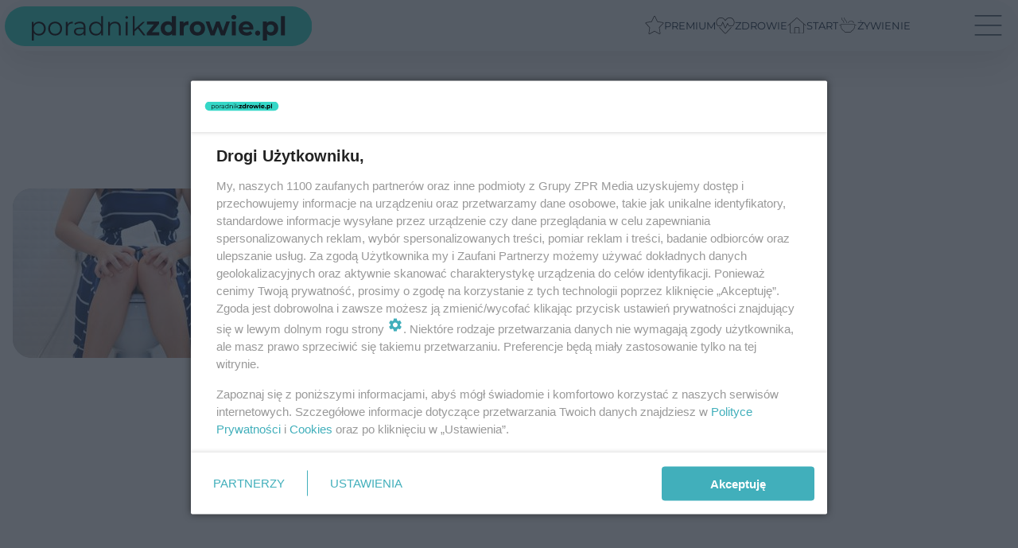

--- FILE ---
content_type: text/html; charset=utf-8
request_url: https://www.poradnikzdrowie.pl/tag/przyczyny-biegunki,tg-rmWz-cbnq-y1jy/
body_size: 11172
content:

<!DOCTYPE html>
<html lang="pl">
    <head>
        <meta charset="utf-8">
        <meta http-equiv="X-UA-Compatible" content="IE=edge">

                

        <!-- Favicon -->
<link rel="shortcut icon" href="/favicon.ico"/>
<link rel="icon" type="image/x-icon" sizes="96x96" href="/favicon_96x96.ico" />
<link rel="icon" type="image/x-icon" sizes="192x192" href="/favicon_192x192.ico" />

<!-- Apple Touch Icon -->
<link rel="apple-touch-icon" sizes="180x180" href="/apple-touch-icon.png" />
<link rel="apple-touch-icon" sizes="192x192" href="/web-app-manifest-192x192.png" />
<link rel="apple-touch-icon" sizes="512x512" href="/web-app-manifest-512x512.png" />

        
    
<link href="/media/desktop/zpr_layouts_web/css/wide_plugins.css?__1.2822.4" rel="stylesheet" type="text/css" />



        


  <link rel="stylesheet" type="text/css" href="/topboard.css">
  <script src="/media/desktop/zpr_layouts_web/js/topboard.js?__1.2822.4" async></script>



        
        

        <!-- hook_header_css -->
        
            
<!-- RENDER_LINK -->


    <link rel="preconnect"  href="https://smart.idmnet.pl/" >

    <link rel="preconnect"  href="https://cdn2.pollster.pl/" >

    <link rel="preconnect"  href="https://ced.sascdn.com/" >

    <link rel="preconnect"  href="//r.sascdn.com/" >

    <link rel="preconnect"  href="//ced-ns.sascdn.com/" >

    <link rel="preconnect"  href="//pagead2.googlesyndication.com/" >

    <link rel="preconnect"  href="//idm.hit.gemius.pl/" >

    <link rel="preconnect"  href="https://cdn.galleries.smcloud.net/" >

    <link rel="preconnect"  href="https://cdn.files.smcloud.net/" >



<!-- RENDER_LINK -->


    <link rel="dns-prefetch"  href="https://smart.idmnet.pl/" >

    <link rel="dns-prefetch"  href="https://cdn2.pollster.pl/" >

    <link rel="dns-prefetch"  href="https://ced.sascdn.com/" >

    <link rel="dns-prefetch"  href="//r.sascdn.com/" >

    <link rel="dns-prefetch"  href="//ced-ns.sascdn.com/" >

    <link rel="dns-prefetch"  href="//pagead2.googlesyndication.com/" >

    <link rel="dns-prefetch"  href="//idm.hit.gemius.pl/" >

    <link rel="dns-prefetch"  href="https://cdn.galleries.smcloud.net/" >

    <link rel="dns-prefetch"  href="https://cdn.files.smcloud.net/" >



<!-- RENDER_CSS -->


    <link rel="stylesheet" type="text/css" href="/media/poradnikzdrowie/desktop/css/styleguide_pz2025.css?__1.2822.4" >



        
        <!-- /hook_header_css -->

        <!--[if IE]>
        <link rel="stylesheet" type="text/css" href="/media/css/ie.css?__1.2822.4">
        <![endif]-->

        <!-- ticket112510 do przeniesienia w ramach porzadkowania analityki -->
        <script>
    class ViewSourceManager {
        constructor() {
            this.referrerUrl = document.referrer;
            this.currentDomain = window.location.hostname
            this.pageUrl = window.location.href
            this.sourceCookieName = "pageViewSource"
        }

        setCookie() {
            const sourceCookieValue = this.getSourceCookie()
            const mainDomain = this.getMainDomainName()

            if (this.sourceCookieExist(sourceCookieValue)) {
                this.updateCookie(sourceCookieValue, mainDomain)
            } else {
                const source = this.getSource()
                this.createCookie(source, mainDomain)
            }
        }

        getMainDomainName() {
            return this.currentDomain.substring(this.currentDomain.lastIndexOf(".", this.currentDomain.lastIndexOf(".") - 1) + 1);
        }

        getSourceCookie() {
            let sourceCookie = {};
            document.cookie.split(';').forEach(function(el) {
                let [key, value] = el.split('=');
                sourceCookie[key.trim()] = value;
            })
            return sourceCookie[this.sourceCookieName];
        }

        sourceCookieExist(sourceCookieValue) {
            return (typeof sourceCookieValue !== "undefined")
        }

        updateCookie(sourceCookieValue, mainDomain) {
            const reInt = /\d+/;
            let currentCount = null;
            let lastCount = sourceCookieValue.match(reInt);
            currentCount = parseInt(lastCount[0]) > 9 ? 10 : parseInt(lastCount[0]) + 1;
            console.log("lastCount: "+lastCount+"; currentCount: "+currentCount)
            let updatedSourceValue = sourceCookieValue.replace(lastCount, currentCount)
            document.cookie = `${this.sourceCookieName}=${updatedSourceValue};domain=${mainDomain};path=/`;
        }

        // order must be maintained
        getSource() {
            if (this.pageUrl.includes("utm_medium=push")) {
                return "push"
            }
            if (this.pageUrl.includes("utm_source=facebook") || this.pageUrl.includes("utm_medium=paidsocial")) {
                return "paid_facebook"
            }
            if (this.isDirect()) {
                return "direct"
            }
            if (this.referrerUrl.includes("quicksearchbox") || this.referrerUrl.includes("googleapis")) {
                return "google_discover"
            }
            if (this.referrerUrl.includes("www.google.")) {
                return "google_search"
            }
            if (this.referrerUrl.includes(".facebook.com")) {
                return "facebook"
            }
            return "other"
        }

        isDirect() {
            return (this.pageUrl === `https://www.${this.currentDomain}/` && (this.referrerUrl.includes("//www.google")) || this.referrerUrl === "")
        }

        createCookie(source, mainDomain) {
            document.cookie = `${this.sourceCookieName}=${source}_1;domain=${mainDomain};path=/`;
        }
    }

    const viewSourceManagerInstance = new ViewSourceManager()
    viewSourceManagerInstance.setCookie()
</script>

        <script>
var dataLayer = typeof dataLayer === "undefined" ? [] : dataLayer;
dataLayer.forEach((element, index) => {
    if ("objectId" in element || "objectType" in element) {
      delete dataLayer[index];
    }
  });
</script>
        <!-- hook_header_meta -->
        
            <!-- META_TITLE -->
<title>przyczyny biegunki - wiadomości, informacje - PoradnikZdrowie.pl</title>
<!-- META -->
<meta name="description" content="Wszystko o: przyczyny biegunki - wiadomości i informacje. Czytaj więcej na Poradnik Zdrowie.">
<script>
    
    var dataLayer = typeof dataLayer === "undefined" ? [] : dataLayer;
    dataLayer.push(
        {"objectId": "tg-rmWz-cbnq-y1jy", "objectType": "landingpage", "tagName": "przyczyny biegunki", "tagService": "sc-CPBe-nc7K-S1pj"}
    )
    
</script>
<script>
    
</script>
<script>
var dataLayer = typeof dataLayer === "undefined" ? [] : dataLayer;

dataLayer.forEach((element, index) => {
    if ("adblockStatus" in element || "section" in element) {
      delete dataLayer[index];
    }
  });

dataLayer.push({
    adblockStatus: typeof idmNetAdblockStatus === "undefined" ? "off" : "on",
    url: window.location.href,
})

dataLayer.push(
    {"domain": "poradnikzdrowie.pl", "adsOffStatus": false, "isPaid": false, "section": "tag", "pageType": "tag"}
)

const sourceValForPrism = typeof viewSourceManagerInstance !== "undefined" ? viewSourceManagerInstance.getSourceCookie() : null;
if (sourceValForPrism) {
  dataLayer.push({sourcePrism:sourceValForPrism});
}

</script>
        
        <!-- /hook_header_meta -->

        


        
<script>
  window._taboola_notifications = window._taboola_notifications || [];
  window._taboola_notifications.push({ swPath: '/tb_sw.js' });
</script>
<script async src="https://cdn.taboola.com/webpush/publishers/1933720/taboola-push-sdk.js"></script>


        
<!-- Google Tag Manager -->
<script>(function(w,d,s,l,i){w[l]=w[l]||[];w[l].push({'gtm.start':
new Date().getTime(),event:'gtm.js'});var f=d.getElementsByTagName(s)[0],
j=d.createElement(s),dl=l!='dataLayer'?'&l='+l:'';j.async=true;j.src=
'https://www.googletagmanager.com/gtm.js?id='+i+dl;f.parentNode.insertBefore(j,f);
})(window,document,'script','dataLayer','GTM-PSTQXFW');</script>
<!-- End Google Tag Manager -->
<script>
function ads_slot_responded(){
	dataLayer.push({event: "slot_response_received_event"})
}

function ads_slot_requested(){
	dataLayer.push({event: "slot_requested_event"})
}

function addEventListenerOnce(event, fn) {
var func = function () {
	googletag.pubads().removeEventListener(event, func);
	fn();
};
googletag.pubads().addEventListener(event, func);
}
	window.googletag = window.googletag || {cmd: []};
	googletag.cmd.push(function() {
    dataLayer.push({event: "gam_library_loaded"})
	addEventListenerOnce("slotRequested", ads_slot_requested)
	addEventListenerOnce("slotResponseReceived", ads_slot_responded)
	})
</script>



        
        
            <!-- Facebook Pixel Code -->
<script>
    !function(f,b,e,v,n,t,s)
    {if(f.fbq)return;n=f.fbq=function(){n.callMethod?
    n.callMethod.apply(n,arguments):n.queue.push(arguments)};
    if(!f._fbq)f._fbq=n;n.push=n;n.loaded=!0;n.version="2.0";
    n.queue=[];t=b.createElement(e);t.async=!0;
    t.src=v;s=b.getElementsByTagName(e)[0];
    s.parentNode.insertBefore(t,s)}(window, document,"script",
    "https://connect.facebook.net/en_US/fbevents.js");
    fbq("init", "1244268285734153");
    fbq("track", "PageView");
</script>
<noscript>
    <img height="1" width="1" style="display:none"
        src="https://www.facebook.com/tr?id=1244268285734153&amp;ev=PageView&amp;noscript=1"/>
</noscript>
<!-- End Facebook Pixel Code -->
        

        <!-- hook_header -->
        
            <!-- CMP -->

<script>
/*******TCF 2.0******************/
window.sas_idmnet = window.sas_idmnet || {};
window.sas_idmnet.cmd = window.sas_idmnet.cmd || [];

// Wywołanie okna z konsoli  window.__tcfapi("displayCmpModal", 2, () => {});   do wykorzystania  np. pod przyciski  na stronie  w polityce cookie.

if (!sas_idmnet.tcf2){
  sas_idmnet.tcf2 = 1;

  window.cmpConfig = {
    worker: {
      cmpID: 225,
      iabVendorUrl: "https://smart.idmnet.pl/consent/",
      googleVendorUrl: "https://smart.idmnet.pl/consent/google-vendors.json",
      locale: "pl",
    },
    ui: {
      logoUrl: "https://www.poradnikzdrowie.pl/media/poradnikzdrowie/desktop/images/logo-pz2025.svg",
      consentText: "https://smart.idmnet.pl/consent/consent-grupazpr.json",
      theme: {
        textColor: "#000",
        secondaryTextColor: "#999",
        primaryColor: "#41afbb",
      },
    },
  };
  /*********************/
  "use strict";!function(){var e=function(){var e,t="__tcfapiLocator",a=[],r=window;for(;r;){try{if(r.frames[t]){e=r;break}}catch(e){}if(r===window.top)break;r=r.parent}e||(!function e(){var a=r.document,n=!!r.frames[t];if(!n)if(a.body){var s=a.createElement("iframe");s.style.cssText="display:none",s.name=t,s.id="iframe",a.body.appendChild(s)}else setTimeout(e,5);return!n}(),r.__tcfapi=function(){for(var e,t=arguments.length,r=new Array(t),n=0;n<t;n++)r[n]=arguments[n];if(!r.length)return a;if("setGdprApplies"===r[0])r.length>3&&2===parseInt(r[1],10)&&"boolean"==typeof r[3]&&(e=r[3],"function"==typeof r[2]&&r[2]("set",!0));else if("ping"===r[0]){var s={gdprApplies:e,cmpLoaded:!1,cmpStatus:"stub"};"function"==typeof r[2]&&r[2](s)}else a.push(r)},r.addEventListener("message",function(e){var t="string"==typeof e.data,a={};try{a=t?JSON.parse(e.data):e.data}catch(e){}var r=a.__tcfapiCall;r&&window.__tcfapi(r.command,r.version,function(a,n){var s={__tcfapiReturn:{returnValue:a,success:n,callId:r.callId}};t&&(s=JSON.stringify(s)),e&&e.source&&e.source.postMessage&&e.source.postMessage(s,"*")},r.parameter)},!1))};"undefined"!=typeof module?module.exports=e:e()}();
  /*********************/
}
</script>
<script type = "text/javascript" src="https://smart.idmnet.pl/consent/cmp-widget-latest.js" charset="UTF-8" async fetchpriority="high"> </script>
<!-- ADS_HEAD -->

    <!-- SmartAdServer -->





<!-- SmartAdServer -->
 <!-- Wyłączenie ładowania zewnętrznych rzeczy -->
<script>
  var sas_idmnet = sas_idmnet || {}; sas_idmnet.cmd = sas_idmnet.cmd || [];
  var sas = sas || {}; sas.cmd = sas.cmd || [];
  var NzpPyBmOTGuZ = NzpPyBmOTGuZ || false;
</script>


<script id="gptScript" async src="https://securepubads.g.doubleclick.net/tag/js/gpt.js"></script>





  <script type="text/javascript" src="//smart.idmnet.pl/56725/smartConfig_603038.js" async fetchpriority="high"></script>



<script type="text/javascript" src="//cdn2.pollster.pl/nw.js" async></script>

  <script type="text/javascript" src="//smart.idmnet.pl/prebidBoilerplate.js" async fetchpriority="high"></script>

<!-- /SmartAdServer -->
  
  <script type="text/javascript">
    var wbtg_value = 'cat=tag;art=2445;notsafety=[Sexual,Derogatory,Profanity,AlcoholDrugsTabacco,Religion,TragedyTransportationAccidents,Shocking,SensitiveSocialIssues,DziecięcaParentingowaNiepełnoletni,Gambling,DownloadsAndSharing,Weapons,Violence,Suggestive,publicis_kp,omd_mcdonalds_wojna]';
    const sourceValForGAM = typeof viewSourceManagerInstance !== "undefined" ? viewSourceManagerInstance.getSourceCookie() : null;
    wbtg_value = sourceValForGAM ? `${wbtg_value};source=${sourceValForGAM}` : wbtg_value;
  </script>
  



    <!-- ToWideo -->

<!-- end ToWideo -->


    <!-- InStream -->








    <!-- InAudio -->








    <!-- FloorAd -->


    <!-- InVideoGam -->


    <!-- InAudioStreamGam -->

<link rel="stylesheet" type="text/css" href="/media/desktop/zpr_ads_web/css/videojs.ima.turbo.css?__1.2822.4">


<!-- META -->
<meta name="google-site-verification" content="KAZC43ieT1zrdsM0_sQ0pmGHBstNKKI4LXHUn38OHLA">
<!-- META -->
<meta name="ahrefs-site-verification" content="019c9b347cbc98ca786b9643071b6daa0cfdbebeef5bf61565f0ee9f456547d7">
<!-- HTML_CODE -->
<script type="text/javascript">!(function(q,_name){q[_name]=q[_name]||function k(){(k.q=k.q||[]).push(arguments)},q[_name].v=q[_name].v||2,q[_name].s="1";!(function(q,k,F,H){function m(F,H){try{m=q.localStorage,(F=JSON.parse(m[decodeURI(decodeURI("%25%36%37%256%35%25%37%34%49%257%34%256%35m"))]("_aQS02ODNGMDBCMDBBNzMzMDRFODdEMDZDN0YtMQ")).lgk||[])&&(H=q[k].pubads())&&F.forEach((function(q){q&&q[0]&&H.setTargeting(q[0],q[1]||"")}))}catch(N){}var m}try{(H=q[k]=q[k]||{}).cmd=H.cmd||[],typeof H.pubads===F?m():typeof H.cmd.unshift===F?H.cmd.unshift(m):H.cmd.push(m)}catch(N){}})(window,decodeURI(decodeURI("%25%367%25%36%66%256f%25%367%25%36%63e%2574%2561g")),"function");;})(window,decodeURI(decodeURI("%25%36%31d%6d%25%36%39r%256%31%25%36%63")));!(function(q,k,F,H){F=q.createElement(k),q=q.getElementsByTagName(k)[0],F.async=1,F.src="https://urbanlaurel.com/gd1n_099c6jrb.index.js",(H=0)&&H(F),q.parentNode.insertBefore(F,q)})(document,"script");</script>
        
        <!-- /hook_header -->
        <!-- hook_header_extended -->
        
            
        
        <!-- /hook_header_extended -->

        <link rel="canonical" href="https://www.poradnikzdrowie.pl/tag/przyczyny-biegunki,tg-rmWz-cbnq-y1jy/">

        <!-- marfeel-static -->
<script type="text/javascript">
!function(){"use strict";function e(e){var t=!(arguments.length>1&&void 0!==arguments[1])||arguments[1],c=document.createElement("script");c.src=e,t?c.type="module":(c.async=!0,c.type="text/javascript",c.setAttribute("nomodule",""));var n=document.getElementsByTagName("script")[0];n.parentNode.insertBefore(c,n)}!function(t,c){!function(t,c,n){var a,o,r;n.accountId=c,null!==(a=t.marfeel)&&void 0!==a||(t.marfeel={}),null!==(o=(r=t.marfeel).cmd)&&void 0!==o||(r.cmd=[]),t.marfeel.config=n;var i="https://sdk.mrf.io/statics";e("".concat(i,"/marfeel-sdk.js?id=").concat(c),!0),e("".concat(i,"/marfeel-sdk.es5.js?id=").concat(c),!1)}(t,c,arguments.length>2&&void 0!==arguments[2]?arguments[2]:{})}(window,2716,{} /* Config */)}();
const isMarfeelInitialized = true;
</script>


        <!-- no-2445 -->
    </head>

    <body class="tag-layout wide ">
        
<!-- Google Tag Manager (noscript) -->
<noscript><iframe src="https://www.googletagmanager.com/ns.html?id=GTM-PSTQXFW"
height="0" width="0" style="display:none;visibility:hidden"></iframe></noscript>
<!-- End Google Tag Manager (noscript) -->



        <div class="dummy_header" style="display: none;"></div>

        
            
        

        <!-- stylebook topboard -->
        <section>
            <div class="zpr_box_topboard www-poradnikzdrowie-pl_topboard" id="hook_box_topboard">
                <!-- hook_box_topboard -->
                
                    <!-- ADS top_0 -->

    <!-- SmartAdServer -->











<div id="top_0" class="zpr_top_0">
    
        <script type="text/javascript">
        try {
            sas_idmnet.cmd.push(function(){ sas_idmnet.release("top_0"); });
        } catch (ReferenceError) {console.log('Reklamy są wyłączone.');}
        </script>
    
</div>




<!-- ADS m_top_0 -->


                
                <!-- /hook_box_topboard -->
            </div>
        </section>
        <!--- / stylebook topboard -->

        <!-- gl_plugin header -->
        <header class="gl_plugin header">
            <!-- hook_top -->
            
                <div id='hook_top'>



<div class="header-bar-wrapper">
    <div class="header-bar">
        
        <div class="header-bar__logo">
        <a href="/" >
            <img rel="preload" src="/media/poradnikzdrowie/desktop/images/logo-pz2025.svg?nocache" alt="Zdrowie, uroda, odchudzanie, ciąża - PoradnikZdrowie.pl"
             width="408" 
             height="50" 
            >
        </a>
        </div>
        
        
        <div class="bottom-tap-bar">
            <div class="bottom-tap-bar-wrapper">
                
                <a href="https://www.poradnikzdrowie.pl/premium/" title="Premium"  >
                    <div class="bottom-tap-bar-item premium">
                        <div class="bottom-tap-bar-item__icon">
                            <img width="34" height="34" src="/media/poradnikzdrowie/desktop/images/tapbar-premium.svg" alt="Premium">
                        </div>
                        <div class="bottom-tap-bar-item__text">
                            <span>Premium</span>
                        </div>
                    </div>
                </a>
                
                <a href="https://www.poradnikzdrowie.pl/zdrowie/" title="Zdrowie"  >
                    <div class="bottom-tap-bar-item health">
                        <div class="bottom-tap-bar-item__icon">
                            <img width="34" height="34" src="/media/poradnikzdrowie/desktop/images/tapbar-health.svg" alt="Zdrowie">
                        </div>
                        <div class="bottom-tap-bar-item__text">
                            <span>Zdrowie</span>
                        </div>
                    </div>
                </a>
                
                <a href="https://www.poradnikzdrowie.pl/" title="Start"  >
                    <div class="bottom-tap-bar-item start">
                        <div class="bottom-tap-bar-item__icon">
                            <img width="34" height="34" src="/media/poradnikzdrowie/desktop/images/tapbar-home.svg" alt="Start">
                        </div>
                        <div class="bottom-tap-bar-item__text">
                            <span>Start</span>
                        </div>
                    </div>
                </a>
                
                <a href="https://fit.poradnikzdrowie.pl/diety-i-zywienie/" title="Żywienie"  >
                    <div class="bottom-tap-bar-item food">
                        <div class="bottom-tap-bar-item__icon">
                            <img width="34" height="34" src="/media/poradnikzdrowie/desktop/images/tapbar-food.svg" alt="Żywienie">
                        </div>
                        <div class="bottom-tap-bar-item__text">
                            <span>Żywienie</span>
                        </div>
                    </div>
                </a>
                
                <div class="bottom-tap-bar-item dots">
                    <div class="bottom-tap-bar-item__dots">
                        ...
                    </div>
                </div>
            </div>
        </div>
        
    </div>
</div>
<div class="bottom-tap-menu hide">
    <ul>
    
        <li>
            <a href="https://www.poradnikzdrowie.pl/premium/" >Premium</a>
            
            <ul class="subnav cat-premium">
            
                
                    <li>
                        <a href="https://www.poradnikzdrowie.pl/premium/debaty/">Debaty</a>
                    </li>
                
            
                
                    <li>
                        <a href="https://www.poradnikzdrowie.pl/premium/ai-w-medycynie/">AI w medycynie</a>
                    </li>
                
            
                
                    <li>
                        <a href="https://www.poradnikzdrowie.pl/premium/magazyn/">Magazyn</a>
                    </li>
                
            
                
                    <li>
                        <a href="https://www.poradnikzdrowie.pl/premium/onkohero/">#OnkoHero</a>
                    </li>
                
            
                
                    <li>
                        <a href="https://www.poradnikzdrowie.pl/premium/gadaj-zdrow/">Gadaj Zdrów</a>
                    </li>
                
            
                
                    <li>
                        <a href="https://www.poradnikzdrowie.pl/premium/zdrowo-odpytani/">Zdrowo Odpytani</a>
                    </li>
                
            
                
                    <li>
                        <a href="https://www.poradnikzdrowie.pl/premium/pod-kontrola/">#PodKontrolą</a>
                    </li>
                
            
                
                    <li>
                        <a href="https://www.poradnikzdrowie.pl/premium/medetektyw/">#MEDetektyw</a>
                    </li>
                
            
                
                    <li>
                        <a href="https://www.poradnikzdrowie.pl/premium/zyjez/">#ŻyjęZ</a>
                    </li>
                
            
            </ul>
        
        </li>
    
        <li>
            <a href="https://www.poradnikzdrowie.pl/aktualnosci/" >Aktualności</a>
            
        </li>
    
        <li>
            <a href="https://www.poradnikzdrowie.pl/zdrowie/" >Zdrowie</a>
            
            <ul class="subnav cat-zdrowie">
            
                
                    <li>
                        <a href="https://www.poradnikzdrowie.pl/zdrowie/alergie/">Alergie</a>
                    </li>
                
            
                
                    <li>
                        <a href="https://www.poradnikzdrowie.pl/zdrowie/anatomia/">Anatomia</a>
                    </li>
                
            
                
                    <li>
                        <a href="https://www.poradnikzdrowie.pl/zdrowie/badania/">Badania</a>
                    </li>
                
            
                
                    <li>
                        <a href="https://www.poradnikzdrowie.pl/zdrowie/badania-w-ciazy/">Badania w ciąży</a>
                    </li>
                
            
                
                    <li>
                        <a href="https://www.poradnikzdrowie.pl/zdrowie/biegunka/">Biegunka</a>
                    </li>
                
            
                
                    <li>
                        <a href="https://www.poradnikzdrowie.pl/zdrowie/borelioza/">Borelioza</a>
                    </li>
                
            
                
                    <li>
                        <a href="https://www.poradnikzdrowie.pl/zdrowie/choroby-genetyczne/">Choroby genetyczne</a>
                    </li>
                
            
                
                    <li>
                        <a href="https://www.poradnikzdrowie.pl/zdrowie/choroby-kobiece/">Choroby kobiece</a>
                    </li>
                
            
                
                    <li>
                        <a href="https://www.poradnikzdrowie.pl/zdrowie/choroby-meskie/">Choroby męskie</a>
                    </li>
                
            
                
                    <li>
                        <a href="https://www.poradnikzdrowie.pl/zdrowie/choroby-oczu-i-zaburzenia-wzroku/">Choroby oczu i zaburzenia wzroku</a>
                    </li>
                
            
                
                    <li>
                        <a href="https://www.poradnikzdrowie.pl/zdrowie/choroby-od-a-do-z/">Choroby od A do Z</a>
                    </li>
                
            
                
                    <li>
                        <a href="https://www.poradnikzdrowie.pl/zdrowie/choroby-pasozytnicze/">Choroby pasożytnicze</a>
                    </li>
                
            
                
                    <li>
                        <a href="https://www.poradnikzdrowie.pl/zdrowie/choroby-zakazne/">Choroby zakaźne</a>
                    </li>
                
            
                
                    <li>
                        <a href="https://www.poradnikzdrowie.pl/zdrowie/covid-19/">COVID-19</a>
                    </li>
                
            
                
                    <li>
                        <a href="https://www.poradnikzdrowie.pl/zdrowie/cukrzyca/">Cukrzyca</a>
                    </li>
                
            
                
                    <li>
                        <a href="https://www.poradnikzdrowie.pl/zdrowie/dermatologia/">Dermatologia</a>
                    </li>
                
            
                
                    <li>
                        <a href="https://www.poradnikzdrowie.pl/zdrowie/gastrologia/">Gastrologia</a>
                    </li>
                
            
                
                    <li>
                        <a href="https://www.poradnikzdrowie.pl/zdrowie/geriatria/">Geriatria</a>
                    </li>
                
            
                
                    <li>
                        <a href="https://www.poradnikzdrowie.pl/zdrowie/grypa-i-przeziebienie/">Grypa i przeziębienie</a>
                    </li>
                
            
                
                    <li>
                        <a href="https://www.poradnikzdrowie.pl/zdrowie/hormony/">Hormony</a>
                    </li>
                
            
                
                    <li>
                        <a href="https://www.poradnikzdrowie.pl/zdrowie/kardiologia/">Kardiologia</a>
                    </li>
                
            
                
                    <li>
                        <a href="https://www.poradnikzdrowie.pl/zdrowie/kregoslup-kosci-stawy/">Kręgosłup, kości, stawy</a>
                    </li>
                
            
                
                    <li>
                        <a href="https://www.poradnikzdrowie.pl/zdrowie/laryngologia/">Laryngologia</a>
                    </li>
                
            
                
                    <li>
                        <a href="https://www.poradnikzdrowie.pl/zdrowie/leki/">Leki</a>
                    </li>
                
            
                
                    <li>
                        <a href="https://www.poradnikzdrowie.pl/zdrowie/neurologia/">Neurologia</a>
                    </li>
                
            
                
                    <li>
                        <a href="https://www.poradnikzdrowie.pl/zdrowie/medycyna-alternatywna/">Medycyna alternatywna</a>
                    </li>
                
            
                
                    <li>
                        <a href="https://www.poradnikzdrowie.pl/zdrowie/niezbednik-pacjenta/">Niezbędnik pacjenta</a>
                    </li>
                
            
                
                    <li>
                        <a href="https://www.poradnikzdrowie.pl/zdrowie/objawy/">Objawy</a>
                    </li>
                
            
                
                    <li>
                        <a href="https://www.poradnikzdrowie.pl/zdrowie/onkologia/">Onkologia</a>
                    </li>
                
            
                
                    <li>
                        <a href="https://www.poradnikzdrowie.pl/zdrowie/opryszczka/">Opryszczka</a>
                    </li>
                
            
                
                    <li>
                        <a href="https://www.poradnikzdrowie.pl/zdrowie/ospa/">Ospa</a>
                    </li>
                
            
                
                    <li>
                        <a href="https://www.poradnikzdrowie.pl/zdrowie/otylosc/">Otyłość</a>
                    </li>
                
            
                
                    <li>
                        <a href="https://www.poradnikzdrowie.pl/zdrowie/patologia-ciazy/">Patologia ciąży</a>
                    </li>
                
            
                
                    <li>
                        <a href="https://www.poradnikzdrowie.pl/zdrowie/psychiatria/">Psychiatria</a>
                    </li>
                
            
                
                    <li>
                        <a href="https://www.poradnikzdrowie.pl/zdrowie/testy/">Testy</a>
                    </li>
                
            
                
                    <li>
                        <a href="https://www.poradnikzdrowie.pl/zdrowie/stomatologia-i-ortodoncja/">Stomatologia i ortodoncja</a>
                    </li>
                
            
                
                    <li>
                        <a href="https://www.poradnikzdrowie.pl/zdrowie/uklad-oddechowy/">Układ oddechowy</a>
                    </li>
                
            
                
                    <li>
                        <a href="https://www.poradnikzdrowie.pl/zdrowie/uklad-odpornosciowy/">Układ odpornościowy</a>
                    </li>
                
            
                
                    <li>
                        <a href="https://www.poradnikzdrowie.pl/zdrowie/urologia-i-nefrologia/">Urologia i Nefrologia</a>
                    </li>
                
            
                
                    <li>
                        <a href="https://www.poradnikzdrowie.pl/zdrowie/urazy-wypadki/">Urazy, wypadki</a>
                    </li>
                
            
                
                    <li>
                        <a href="https://www.poradnikzdrowie.pl/zdrowie/wzw/">WZW</a>
                    </li>
                
            
                
                    <li>
                        <a href="https://www.poradnikzdrowie.pl/zdrowie/inne/">Inne</a>
                    </li>
                
            
            </ul>
        
        </li>
    
        <li>
            <a href="https://www.poradnikzdrowie.pl/seks/" >Seks</a>
            
            <ul class="subnav cat-seks">
            
                
                    <li>
                        <a href="https://www.poradnikzdrowie.pl/seks/sztuka-kochania/">Sztuka kochania</a>
                    </li>
                
            
                
                    <li>
                        <a href="https://www.poradnikzdrowie.pl/seks/antykoncepcja/">Antykoncepcja</a>
                    </li>
                
            
                
                    <li>
                        <a href="https://www.poradnikzdrowie.pl/seks/problemy-z-seksem/">Problemy z seksem</a>
                    </li>
                
            
                
                    <li>
                        <a href="https://www.poradnikzdrowie.pl/seks/choroby-intymne/">Choroby intymne</a>
                    </li>
                
            
            </ul>
        
        </li>
    
        <li>
            <a href="https://www.poradnikzdrowie.pl/ciaza-i-dziecko/" >Ciąża i dziecko</a>
            
            <ul class="subnav cat-ciaza-i-dziecko">
            
                
                    <li>
                        <a href="https://www.poradnikzdrowie.pl/ciaza-i-dziecko/leczenie-nieplodnosci/">Leczenie niepłodności</a>
                    </li>
                
            
                
                    <li>
                        <a href="https://www.poradnikzdrowie.pl/ciaza-i-dziecko/przed-ciaza/">Przed ciążą</a>
                    </li>
                
            
                
                    <li>
                        <a href="https://www.poradnikzdrowie.pl/ciaza-i-dziecko/kalendarz-ciazy/">Kalendarz ciąży</a>
                    </li>
                
            
                
                    <li>
                        <a href="https://www.poradnikzdrowie.pl/ciaza-i-dziecko/porod/">Poród</a>
                    </li>
                
            
                
                    <li>
                        <a href="https://www.poradnikzdrowie.pl/ciaza-i-dziecko/po-porodzie/">Po porodzie</a>
                    </li>
                
            
                
                    <li>
                        <a href="https://www.poradnikzdrowie.pl/ciaza-i-dziecko/przebieg-ciazy/">Przebieg ciąży</a>
                    </li>
                
            
                
                    <li>
                        <a href="https://www.poradnikzdrowie.pl/ciaza-i-dziecko/zdrowie-dziecka/">Zdrowie dziecka</a>
                    </li>
                
            
            </ul>
        
        </li>
    
        <li>
            <a href="https://www.poradnikzdrowie.pl/psychologia/" >Psychologia</a>
            
            <ul class="subnav cat-psychologia">
            
                
                    <li>
                        <a href="https://www.poradnikzdrowie.pl/psychologia/zdrowie-psychiczne/">Zdrowie psychiczne</a>
                    </li>
                
            
                
                    <li>
                        <a href="https://www.poradnikzdrowie.pl/psychologia/rozwoj-osobisty/">Rozwój osobisty</a>
                    </li>
                
            
                
                    <li>
                        <a href="https://www.poradnikzdrowie.pl/psychologia/emocje/">Emocje</a>
                    </li>
                
            
                
                    <li>
                        <a href="https://www.poradnikzdrowie.pl/psychologia/relacje/">Relacje</a>
                    </li>
                
            
                
                    <li>
                        <a href="https://www.poradnikzdrowie.pl/psychologia/historie-pacjentow/">Historie pacjentów</a>
                    </li>
                
            
            </ul>
        
        </li>
    
        <li>
            <a href="https://www.poradnikzdrowie.pl/kalkulatory/" >Kalkulatory</a>
            
            <ul class="subnav cat-kalkulatory">
            
                
                    <li>
                        <a href="https://www.poradnikzdrowie.pl/kalkulator-bmi/">Kalkulator BMI</a>
                    </li>
                
            
                
                    <li>
                        <a href="https://www.poradnikzdrowie.pl/kalkulator-ciazy/">Kalkulator ciąży</a>
                    </li>
                
            
                
                    <li>
                        <a href="https://www.poradnikzdrowie.pl/kalkulator-dni-plodnych/">Kalkulator dni płodnych</a>
                    </li>
                
            
                
                    <li>
                        <a href="https://www.poradnikzdrowie.pl/kalkulator-kalorii/">Kalkulator kalorii</a>
                    </li>
                
            
                
                    <li>
                        <a href="https://www.poradnikzdrowie.pl/kalkulatory/idealna-waga-aa-yVnk-Rjd5-hPXc.html">Kalkulator idealnej wagi</a>
                    </li>
                
            
                
                    <li>
                        <a href="https://www.poradnikzdrowie.pl/kalkulator-miesiaczkowy/">Kalkulator miesiączkowy</a>
                    </li>
                
            
                
                    <li>
                        <a href="https://www.poradnikzdrowie.pl/wirtualny-alkomat/">Wirtualny alkomat</a>
                    </li>
                
            
            </ul>
        
        </li>
    
        <li>
            <a href="https://uroda.poradnikzdrowie.pl/" >Uroda</a>
            
            <ul class="subnav cat-uroda">
            
                
                    <li>
                        <a href="https://uroda.poradnikzdrowie.pl/wlosy/">Włosy</a>
                    </li>
                
            
                
                    <li>
                        <a href="https://uroda.poradnikzdrowie.pl/twarz/">Twarz</a>
                    </li>
                
            
                
                    <li>
                        <a href="https://uroda.poradnikzdrowie.pl/cialo/">Ciało</a>
                    </li>
                
            
                
                    <li>
                        <a href="https://uroda.poradnikzdrowie.pl/dlonie-i-paznokcie/">Dłonie i paznokcie</a>
                    </li>
                
            
                
                    <li>
                        <a href="https://uroda.poradnikzdrowie.pl/stopy/">Stopy</a>
                    </li>
                
            
                
                    <li>
                        <a href="https://uroda.poradnikzdrowie.pl/makijaz/">Makijaż</a>
                    </li>
                
            
                
                    <li>
                        <a href="https://uroda.poradnikzdrowie.pl/kosmetyki/">Kosmetyki</a>
                    </li>
                
            
                
                    <li>
                        <a href="https://uroda.poradnikzdrowie.pl/zabiegi-kosmetyczne/">Zabiegi kosmetyczne</a>
                    </li>
                
            
            </ul>
        
        </li>
    
        <li>
            <a href="https://fit.poradnikzdrowie.pl/" >Fit</a>
            
            <ul class="subnav cat-fit">
            
                
                    <li>
                        <a href="https://fit.poradnikzdrowie.pl/cwiczenia/">Ćwiczenia</a>
                    </li>
                
            
                
                    <li>
                        <a href="https://fit.poradnikzdrowie.pl/diety-i-zywienie/">Diety i żywienie</a>
                    </li>
                
            
                
                    <li>
                        <a href="https://fit.poradnikzdrowie.pl/rekreacja/">Rekreacja</a>
                    </li>
                
            
                
                    <li>
                        <a href="https://fit.poradnikzdrowie.pl/treningi/">Treningi</a>
                    </li>
                
            
            </ul>
        
        </li>
    
        <li>
            <a href="https://rynekmedyczny.poradnikzdrowie.pl/" >Rynek Medyczny</a>
            
        </li>
    
        <li>
            <a href="https://newsletter.poradnikzdrowie.pl/?utm_source=poradnikzdrowie.pl%2F&amp;utm_medium=menu&amp;utm_term=newsletter" >Newsletter</a>
            
        </li>
    
    </ul>
</div></div>
            
            <!-- /hook_top -->
        </header>

        <section class="main__section">
            <!-- zpr_screening -->
            <div class="zpr_screening">
                <section>
                    <!-- zpr_combo -->
                    <div class="zpr_combo">
                        
                        <!-- zpr_top1 -->
                        <div class="zpr_box_top1" id="hook_box_top1">
                            <!-- hook_box_top1 -->
                            
                               <!-- ADS top_1 -->

    <!-- SmartAdServer -->











<div id="top_1" class="zpr_top_1">
    
        <script type="text/javascript">
        try {
            sas_idmnet.cmd.push(function(){ sas_idmnet.release("top_1"); });
        } catch (ReferenceError) {console.log('Reklamy są wyłączone.');}
        </script>
    
</div>





                            
                            <!-- /hook_box_top1 -->
                        </div>
                        <!-- /zpr_top1 -->
                        

                        <!-- zpr_sky -->
                        <div class="zpr_skyscrapper">
                            <div class="zpr_box_sky" id="hook_box_sky">
                                <!-- hook_box_sky -->
                                
                                    
                                
                                <!-- /hook_box_sky -->
                            </div>
                         </div>
                        <!-- /zpr_sky -->
                    </div>
                    <!-- /zpr_combo -->
                </section>

                <section>
                    <!-- gl_wrapper -->
                    <div class="gl_wrapper">

                        

                        <!-- hook_pre_content -->
                        
                            
                        
                        <!-- /hook_pre_content -->

                        
                        <!-- row -->
                        <div class="row">
                            <!-- col-8 -->
                            <div class="col col-8">
                                <div class="main-content">
                                    <!-- hook_content -->
                                    
                                        <div id='hook_content'>
<!-- TAGS_V1 -->


    
        <div class="main-title-listing">
            <span><h1>przyczyny biegunki</h1></span>
        </div>
    

    

    
    


    <div class="gl_plugin listing__tags listing">
        <div class="listing-container listing-horizontal-full display-flex">
            
    
        
            <!-- TAG_ITEM_BASE -->


<div class="element  ">
    <div class="element__media">
        <a href="https://www.poradnikzdrowie.pl/zdrowie/biegunka/biegunka-najczestsze-przyczyny-biegunki-aa-uVCq-U7sF-rKJC.html" title="Biegunka: najczęstsze przyczyny biegunki">
            
                
    
<!-- $Source$ -->
<img loading="lazy" src="https://cdn.galleries.smcloud.net/t/galleries/gf-7rcV-Cpf3-efvD_biegunka-najczestsze-przyczyny-biegunki-320x213.jpg" srcset="https://cdn.galleries.smcloud.net/t/galleries/gf-7rcV-Cpf3-efvD_biegunka-najczestsze-przyczyny-biegunki-320x213.jpg" alt="Biegunka: najczęstsze przyczyny biegunki" data-link="https://cdn.galleries.smcloud.net/t/galleries/gf-7rcV-Cpf3-efvD_biegunka-najczestsze-przyczyny-biegunki-320x213.jpg" width="320" height="213" />
<!-- /$Source$ -->

            
        </a>
    </div>
    
        
<div class="element__content">
    <div class="element__headline">
        <a href="https://www.poradnikzdrowie.pl/zdrowie/biegunka/biegunka-najczestsze-przyczyny-biegunki-aa-uVCq-U7sF-rKJC.html" title="Biegunka: najczęstsze przyczyny biegunki">
            Biegunka: najczęstsze przyczyny biegunki
        </a>
    </div>
    <div class="listing-lead">
        <p>Biegunka może być spowodowana różnymi czynnikami, zarówno mechanicznymi, psychologicznymi, jak i hormonalnymi. Najczęściej biegunka jest efektem zapalenia błony śluzowej jelit, jednak nie jest to jed…</p>
    </div>
    
        <div class="element__extras">
            <div class="date">
                <i class="fa fa-calendar" aria-hidden="true"></i>
                <p>dodano 15-3-2019</p>
            </div>
        </div>
    
</div>

    
</div>


        
    

            
        </div>
    </div>

<!-- ADS m_inside_1 -->

</div>
                                    
                                    <!-- /hook_content -->
                                </div>
                            </div>
                            <!-- /col-8 -->

                            <!-- col-4 -->
                            <div class="col col-4">
                                <div class="aside">
                                    <!-- hook_content_right -->
                                    
                                        
                                    
                                    <!-- /hook_content_right -->

                                    <!--reklama-->
                                    <div class="side_box_container">
                                        <div class="zpr_box_half_page">
                                            <div class="half_page_sticky"></div>
                                            <div class="zpr_hp" id="hook_box_half_page">
                                                <!-- hook_box_half_page -->
                                                
                                                    <!-- ADS side_1 -->

    <!-- SmartAdServer -->











<div id="side_1" class="zpr_side_1">
    
        <script type="text/javascript">
        try {
            sas_idmnet.cmd.push(function(){ sas_idmnet.release("side_1"); });
        } catch (ReferenceError) {console.log('Reklamy są wyłączone.');}
        </script>
    
</div>





                                                
                                                <!-- /hook_box_half_page -->
                                            </div>
                                        </div>
                                    </div>

                                    <div class="zpr_box_side_bottom">
                                        <div class="rectangle_sticky"></div>
                                        <div class="zpr_rect" id="hook_box_side_bottom">
                                            <!-- hook_box_side_bottom -->
                                            
                                                
                                            
                                            <!-- /hook_box_side_bottom -->
                                        </div>
                                    </div>
                                </div>

                            </div>
                            <!-- /col-4 -->
                        </div>
                        <!-- /row -->
                        

                    </div>
                    <!-- /gl_wrapper -->
                </section>

                <section>
                    <div class="gl_wrapper">
                        <div class="row">
                            <div class="col col-12">
                                <div class="bottom_hook" id="hook_content_bottom">
                                    <!-- hook_content_bottom -->
                                    
                                    <!-- /hook_content_bottom -->
                                </div>
                            </div>
                        </div>
                    </div>
                </section>


                <div class="gl_plugin footer">
                    
                        <!-- hook_footer -->
                        <div id='hook_footer'>


<!-- footer -->
<footer>
    <!-- gl_wrapper -->
    <div class="gl_wrapper">
        <div class="row">

            
            <div class="col col-3 logo">
                <a href="https://www.grupazpr.pl" target="_blank">
                    <img loading="lazy" src="/media/desktop/zpr_footer/images/logo-grupazpr.svg"
                            alt="group logo"
                         width="200"
                         height="92">
                </a>
            </div>
            
            
                <div class="col col-12 legal-info legal-info--additional">
                    <p class="h5">Serwis PoradnikZdrowie.pl ma charakter edukacyjny, nie stanowi i nie zastępuje porady lekarskiej. Redakcja serwisu dokłada wszelkich starań, aby informacje w nim zawarte były poprawne merytorycznie, jednakże decyzja dotycząca leczenia należy do lekarza. Redakcja i wydawca serwisu nie ponoszą odpowiedzialności wynikającej z zastosowania informacji zamieszczonych na stronach serwisu, który nie prowadzi działalności leczniczej polegającej na udzielaniu świadczeń zdrowotnych w rozumieniu art. 3 ust 1 ustawy o działalności leczniczej. </p>
                </div>
            
            <div class="col col-4 legal-info">
                <p class="h5">Żaden utwór zamieszczony w serwisie nie może być powielany i rozpowszechniany lub dalej rozpowszechniany w jakikolwiek sposób (w tym także elektroniczny lub mechaniczny) na jakimkolwiek polu eksploatacji w jakiejkolwiek formie, włącznie z umieszczaniem w Internecie bez pisemnej zgody właściciela praw. Jakiekolwiek użycie lub wykorzystanie utworów w całości lub w części z naruszeniem prawa, tzn. bez właściwej zgody, jest zabronione pod groźbą kary i może być ścigane prawnie.
                </p>
            </div>

            <!-- box about -->
            <div class="col col-3 about">
                <div class="h3">O nas <i class="fa fa-caret-down arrow-up-down" aria-hidden="true"></i></div>
                <ul>
                    
                        <li><a href="https://www.poradnikzdrowie.pl/redakcja/">Redakcja serwisu</a></li>
                    
                        <li><a href="https://www.poradnikzdrowie.pl/info/reklama-i-marketing-aa-qUeP-sdRj-5W9N.html">Reklama i marketing</a></li>
                    
                        <li><a href="https://oserwisie.poradnikzdrowie.pl">O serwisie</a></li>
                    
                        <li><a href="https://newsletter.poradnikzdrowie.pl/">Newsletter</a></li>
                    
                </ul>
            </div>
            <!-- /box about -->

            <!-- box legal -->
            <div class="col col-3 legal">
                <div class="h3">Informacje prawne <i class="fa fa-caret-down arrow-up-down" aria-hidden="true"></i></div>
                <ul>
                    
                        <li>
                            <a href="https://rodo.grupazpr.pl/#time-regulamin-serwisow" rel="nofollow">Regulamin </a>
                        </li>
                    
                        <li>
                            <a href="https://www.grupazpr.pl/licencje_time.pdf" rel="nofollow">Licencje </a>
                        </li>
                    
                        <li>
                            <a href="https://rodo.grupazpr.pl/#time-polityka-prywatnosci-cookies" rel="nofollow">Polityka prywatności i cookies </a>
                        </li>
                    
                        <li>
                            <a href="https://rodo.grupazpr.pl/#time-dane-osobowe" rel="nofollow">Dane osobowe </a>
                        </li>
                    
                </ul>
            </div>
            <div class="serwis-list">
    
    <div onclick="toggleShowList()" class="show-list">Nasze serwisy <i class="fa fa-caret-down arrow-up-down" aria-hidden="true"></i></div>
    <div class="list">
        <ul>
            <li><span class="h5">Budowa i Wnętrza:</span></li>
            <li><a target="_blank" href="https://muratordom.pl/">Murator.pl</a></li>
            <li><a target="_blank" href="https://projekty.muratordom.pl/">Projekty.murator.pl</a></li>
            <li><a target="_blank" href="https://www.urzadzamy.pl/">Urzadzamy.pl</a></li>
            <li><a target="_blank" href="https://architektura.muratorplus.pl/">Architektura.murator.pl</a></li>
            <li><a target="_blank" href="https://www.muratorplus.pl/">Muratorplus.pl</a></li>
            <li><a target="_blank" href="https://haleprzemyslowe.muratorplus.pl/">Haleprzemyslowe.muratorplus.pl</a></li>
            <li><a target="_blank" href="https://obiektykomercyjne.muratorplus.pl/">Obiektykomercyjne.muratorplus.pl</a></li>
            <li><a target="_blank" href="https://obiektymieszkalne.muratorplus.pl/">Obiektymieszkalne.muratorplus.pl</a></li>
        </ul>
        <ul>
            <li><span class="h5">Zdrowie i parenting:</span></li>
            <li><a target="_blank" href="https://www.poradnikzdrowie.pl/">Poradnikzdrowie.pl</a></li>
            <li><a target="_blank" href="https://www.mjakmama24.pl/">Mjakmama.pl</a></li>
        </ul>
        <ul>
            <li><span class="h5">Hobby:</span></li>
            <li><a target="_blank" href="https://podroze.se.pl/">Podroze.pl</a> </li>
            <li><a target="_blank" href="https://beszamel.se.pl/">Beszamel.pl</a></li>
            <li><a target="_blank" href="https://www.poradyplus.pl/">Poradyplus.pl</a></li>
        </ul>
        <ul>
            <li><span class="h5">News:</span></li>
            <li><a target="_blank" href="https://www.se.pl/">Se.pl</a></li>
            <li><a target="_blank" href="https://superbiz.se.pl/">Superbiz.se.pl</a></li>
            <li><a target="_blank" href="https://superseriale.se.pl/">Superseriale.se.pl</a></li>
        </ul>
        <ul>
            <li><span class="h5">Radio:</span></li>
            <li><a target="_blank" href="https://www.eska.pl/">Eska.pl</a></li>
            <li><a target="_blank" href="https://dwa.eska.pl/">dwa.eska.pl</a></li>
            <li><a target="_blank" href="https://www.eskarock.pl/">Eskarock.pl</a></li>
            <li><a target="_blank" href="https://www.voxfm.pl/">Voxfm.pl</a></li>
            <li><a target="_blank" href="https://www.radioplus.pl/">RadioPLUS.pl</a></li>
            <li><a target="_blank" href="https://www.vibefm.pl/">Vibefm.pl</a></li>
        </ul>
        <ul>
            <li><span class="h5">Centrum Usług Wspólnych:</span></li>
            <li><a target="_blank" href="https://azb-cuw.pl/">azb-cuw.pl</a></li>
        </ul>
    </div>
    
    <div class="copyright variant2">
        <div class="copyright__text">&copy; 2026 Grupa ZPR Media, hosting: <a target="_blank" href="https://www.supermedia.pl/">Supermedia</a></div>
    </div>
</div>

        </div>
    </div>

</footer>
<!-- /footer -->

</div>
                        <!-- /hook_footer -->
                    
                    
                        <!-- hook_footer_extended -->
                        
                        <!-- /hook_footer_extended -->
                    
                </div>

                <div class="gl_plugin cookies">
                    
                        <!-- hook_footer_cookies -->
                        
                        <!-- /hook_footer_cookies -->
                    
                </div>

            </div>
            <!-- /zpr_screening -->
        </section>

        
            <!-- hook_layer -->
            
            <!-- /hook_layer -->
        

        
        

        <script async src="/media/desktop/zpr_layouts_web/js/common.min.js?__1.2822.4"></script>


        
        
            <!-- hook_end_body -->
            <div id='hook_end_body'><!-- ADS_END -->

    <!-- SmartAdServer -->



<script>
  function sendPushPlacements() {
    let placementsList = ["s1","s2","s3","t0","t1"];
    let allPlacements;

    if (typeof fixedPlacements === "undefined") {
      allPlacements = placementsList;
    } else {
      allPlacements = placementsList.concat(fixedPlacements || []);
    }

    dataLayer[0]["placements"] = allPlacements.toString()
    
    }
  sendPushPlacements();
</script>


    <!-- ToWideo -->




    <!-- InStream -->


    <!-- InAudio -->


    <!-- FloorAd -->
<script type="text/javascript">
    try {sas_idmnet.cmd.push(function(){ try {sas_idmnet.layerRelease()}catch (e){}});} catch (ReferenceError) {console.log('Reklamy są wyłączone.');}
</script>


    <!-- InVideoGam -->


    <!-- InAudioStreamGam -->


</div>
            <!-- /hook_end_body -->
        
        
            <!-- hook_end_body_extended -->
            <div id='hook_end_body_extended'>
<script type="text/javascript" src="/media/desktop/zpr_headers_web/js/header_with_tapbar.min.js?__1.2822.4" defer></script></div>
            <!-- /hook_end_body_extended -->
        
    
    <a href="/cdn-cgi/l/email-protection#e2878496838e8b83cc818a8d818a8e83a291979287908f87868b83cc928e" class="link__hide" style="display: none;">email</a>
    <!-- SENTRY-->
    
    <!-- /SENTRY-->

    <!-- LAYOUT -->
    <script data-cfasync="false" src="/cdn-cgi/scripts/5c5dd728/cloudflare-static/email-decode.min.js"></script></body>
</html>
